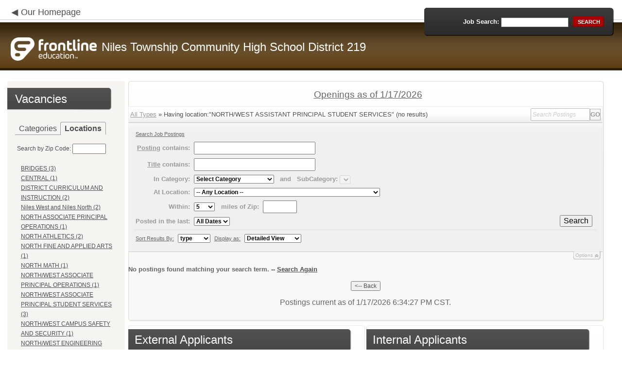

--- FILE ---
content_type: text/html; charset=utf-8
request_url: https://www.generalasp.com/d219/onlineapp/default.aspx?AppliTrackPostingSearch=location:%22NORTH%2FWEST+ASSISTANT+PRINCIPAL+STUDENT+SERVICES%22
body_size: 11305
content:
<script type="text/javascript" src="https://ws.audioeye.com/ae.js"></script><script type="text/javascript" src="https://ws.audioeye.com/ae.js"></script>
<!DOCTYPE html>
<html lang="en">
<head><title>
	Niles Township Community High School District 219 - Frontline Recruitment
</title><meta http-equiv="Content-Type" content="text/html; charset=utf-8" /><meta name="Description" content="Frontline Recruiting and Hiring, Applicant Tracking for Educators. Online Job Employment Applications, Web Based Employment Applications for School Districts and Educational Institutions." /><script type="text/javascript" src="/D219/ruxitagentjs_ICA7NVfghjoqrux_10305250107141607.js" data-dtconfig="rid=RID_464609108|rpid=-1245384205|domain=generalasp.com|reportUrl=/D219/rb_bf28599crd|app=7927f457c7a0685b|owasp=1|featureHash=ICA7NVfghjoqrux|vcv=1|rdnt=1|uxrgce=1|cuc=xvf2dww8|mel=100000|dpvc=1|md=mdcc1=a#sk--user-info-title ^rb span.sk--user-name.fa-angle-up-after,mdcc2=cAdminUserID,mdcc3=cAPPLICANT|lastModification=1768310186258|tp=500,50,0|srbbv=2|agentUri=/D219/ruxitagentjs_ICA7NVfghjoqrux_10305250107141607.js"></script><link href="/OLA2Common/onlineapp/StyleSheets/AppLandingStyle.css?v=17" rel="stylesheet" type="text/css" /><link href="/OLA2Common/onlineapp/StyleSheets/ADA.css?v=1" rel="stylesheet" type="text/css" /><link href="/OLA2Common/onlineapp/StyleSheets/Announcement.css" rel="stylesheet" type="text/css" /><link href="/JavaScript/fonts/font-awesome.min.css" rel="stylesheet" type="text/css" /></head>
<body id="default">
    <!-- Provide a header for screen readers -->
    <script type="text/javascript" src="/JavaScript/jQuery/jquery-1.8.2.min.js"></script>
    <script type="text/javascript" src="/OLA2Common/onlineapp/JavaScript/Announcement.js"></script>
    <h1 class="HiddenButReadable">Frontline Applicant Tracking - <span id="LblScreenReaderClientName">Niles Township Community High School District 219</span></h1>
    <a class="skip-main" href="#ApplicantMain">Skip to main content</a>
    <form name="frmMain" method="post" action="./default.aspx?AppliTrackPostingSearch=location%3a%22NORTH%2fWEST+ASSISTANT+PRINCIPAL+STUDENT+SERVICES%22" onsubmit="javascript:return WebForm_OnSubmit();" id="frmMain">
<div>
<input type="hidden" name="__EVENTTARGET" id="__EVENTTARGET" value="" />
<input type="hidden" name="__EVENTARGUMENT" id="__EVENTARGUMENT" value="" />
<input type="hidden" name="__VIEWSTATE" id="__VIEWSTATE" value="/[base64]/Q2F0ZWdvcnk9RXh0cmFjdXJyaWN1bGFyHwEFE0V4dHJhY3VycmljdWxhciAoMylkZAICD2QWAgIBDw8WBB8IBS5kZWZhdWx0LmFzcHg/[base64]/[base64]/[base64]/[base64]/QXBwbGlUcmFja1Bvc3RpbmdTZWFyY2g9bG9jYXRpb246JTIyTk9SVEglMmZXRVNUK0ZJTkUrQU5EK0FQUExJRUQrQVJUUyUyMh8BBSROT1JUSC9XRVNUIEZJTkUgQU5EIEFQUExJRUQgQVJUUyAoMSlkZAIPD2QWAgIBDw8WBB8IBUVkZWZhdWx0LmFzcHg/[base64]/[base64]/[base64]/[base64]/[base64]/////w9kBRtMaXN0Vmlld0pvYkNhdGVnb3JpZXNOb0xpbmsPZ2QFFExpc3RWaWV3RmVhdHVyZWRKb2JzD2dkBRFNdWx0aVZpZXdQYWdlTWFpbg8PZAIBZAUVTGlzdFZpZXdKb2JDYXRlZ29yaWVzDxQrAA5kZGRkZGRkPCsACgACCmRkZGYC/////w9kxWSf7LI6ZDWDLmkt9+o4s85ZvXaY7foWRc+6fcALv5A=" />
</div>

<script type="text/javascript">
//<![CDATA[
var theForm = document.forms['frmMain'];
if (!theForm) {
    theForm = document.frmMain;
}
function __doPostBack(eventTarget, eventArgument) {
    if (!theForm.onsubmit || (theForm.onsubmit() != false)) {
        theForm.__EVENTTARGET.value = eventTarget;
        theForm.__EVENTARGUMENT.value = eventArgument;
        theForm.submit();
    }
}
//]]>
</script>


<script src="/D219/WebResource.axd?d=629qferSN5B29IYHxQYhksPN-MFwwu_T9O9xECcd3dsT0PW5GmpcCoKMjrvcuxBQ1h6mmIK4OfoUenWB8HvtLDrlgPBqdhwAV_4Gu0wX_x41&amp;t=638901356248157332" type="text/javascript"></script>


<script src="/D219/WebResource.axd?d=AcZfmznXbIwNgYXenLUG5nSqobclSP-fBanLL0HVZ-gsiQw7l8jv4fYZ1K6iL3aLXjTt-0A9FIla8bpDmvjykr4xDXu6NnOC45_W3Ztvb5g1&amp;t=638901356248157332" type="text/javascript"></script>
<script type="text/javascript">
//<![CDATA[
function WebForm_OnSubmit() {
if (typeof(ValidatorOnSubmit) == "function" && ValidatorOnSubmit() == false) return false;
return true;
}
//]]>
</script>

<div>

	<input type="hidden" name="__VIEWSTATEGENERATOR" id="__VIEWSTATEGENERATOR" value="1E9510F6" />
	<input type="hidden" name="__EVENTVALIDATION" id="__EVENTVALIDATION" value="/wEdAAXzWGej8TB8/oCuZP3a192avIcK0sl++1dnc5pNZ0fzucg6PccOveGWEsJ81cISLcxSgkecq/SPHtuAyPOxzyFsaxsGq0AWtDKEui7Wgr5DfJIAP6HrkXX/MJeAxZwrtVYSthBc4bQgaeVgYFIEDY/F" />
</div>
    <div id="main">
        
        <!--header -->
        <div id="header" style="background-color:#5C3D11;">
            <div class="container">
                <div class="left">
                    <img class="link-arrow" src="/OLA2Common/OnlineApp/images/left-facing-arrow.png" alt='' style="margin-top:.3%;width:1.5em;"/>
                    <h2 style="display: inline; font-size: 18px;">
                        <a href="http://www.niles-hs.k12.il.us" id="HrefClientHomePage">Our Homepage</a>
                    </h2>
                    <br />
                    <div class="logo" role="banner">
                        <a href="default.aspx">
                            <img src='/OLA2Common/OnlineApp/images/atLogo.png' id='HeaderLogoLeft' alt='Frontline Education logo, home page' style='float: left; margin-top: 5px; padding-right: 10px;'/>
                            </a><span id="LbLHeaderClientName" style="padding-top: 15px; float: left; display: block;">Niles Township Community High School District 219</span><br />

                    </div>
                </div>
                <div class="right">
                    <div id="SearchFormDiv" role="search">
                        <div class="right-bg">
                            <div class="left-bg">
                                <div class="rowi">
                                    <label for="AppliTrackPostingSearch">Job Search:</label>
                                    <input name="AppliTrackPostingSearch" type="text" id="AppliTrackPostingSearch" class="input" />
                                    <a id="LnkBtnSearch" class="button" href="javascript:__doPostBack(&#39;LnkBtnSearch&#39;,&#39;&#39;)"><span><span>search</span></span></a>
                                </div>
                            </div>
                        </div>
                    </div>
                </div>
            </div>
        </div>
        <!--header end-->
        <div id="content">
            <div class="container">
                <div class="sidebar">
                    <div class="box">
                        <div class="corner-bottom-left">
                            <div class="corner-top-right">
                                <div class="corner-top-left">
                                    <div class="indent">
                                        <div class="container2"  role="navigation">
                                            <!-- featured job section - shown when there are featured jobs -->
                                            
                                            <h2 class="title1">
                                                <span id="VacanciesHeader">Vacancies</span></h2>
                                            
                                                    <!-- category and location section - shown when there are more than five jobs -->
                                                    <div id="DivCategoryAndLocations">
                                                        <div id="DivCatLocTabs">
                                                            <ul>
                                                                <li class="active"><a href="#DivCategoriesSection" id="CategoriesTabLink" data-tab="DivCategoriesSection" role="tab">Categories</a></li>
                                                                <li><a href="#DivLocationsSection" id="LocationsTabLink" data-tab="DivLocationsSection" role="tab">Locations</a></li>
                                                            </ul>
                                                            <br />
                                                        </div>
                                                        <div id="DivCategoriesSection" class="tab-content active">
                                                            
                                                                    <ul>
                                                                        
                                                                    <li><a id="ListViewJobCategories_ctrl0_CatLnk" href="default.aspx?Category=Extracurricular">Extracurricular (3)</a></li>
                                                                
                                                                    <li><a id="ListViewJobCategories_ctrl1_CatLnk" href="default.aspx?Category=Extracurricular+-+Sports">Extracurricular - Sports (11)</a></li>
                                                                
                                                                    <li><a id="ListViewJobCategories_ctrl2_CatLnk" href="default.aspx?Category=Full-Time+Teaching">Full-Time Teaching (11)</a></li>
                                                                
                                                                    <li><a id="ListViewJobCategories_ctrl3_CatLnk" href="default.aspx?Category=Internship">Internship (6)</a></li>
                                                                
                                                                    <li><a id="ListViewJobCategories_ctrl4_CatLnk" href="default.aspx?Category=Paraprofessional">Paraprofessional (2)</a></li>
                                                                
                                                                    <li><a id="ListViewJobCategories_ctrl5_CatLnk" href="default.aspx?Category=Part-Time+%2f+Temporary">Part-Time / Temporary (5)</a></li>
                                                                
                                                                    <li><a id="ListViewJobCategories_ctrl6_CatLnk" href="default.aspx?Category=Pupil+Personnel+Services">Pupil Personnel Services (1)</a></li>
                                                                
                                                                    <li><a id="ListViewJobCategories_ctrl7_CatLnk" href="default.aspx?Category=Secretarial%2fClerical">Secretarial/Clerical (1)</a></li>
                                                                
                                                                    <li><a id="ListViewJobCategories_ctrl8_CatLnk" href="default.aspx?Category=Substitute%3a+Classified">Substitute: Classified (3)</a></li>
                                                                
                                                                    <li><a id="ListViewJobCategories_ctrl9_CatLnk" href="default.aspx?Category=Substitute%3a+Licensed">Substitute: Licensed (2)</a></li>
                                                                
                                                                    </ul>
                                                                
                                                        </div>
                                                        <div id="DivLocationsSection" class="tab-content">
                                                            <label for="TxtZipCode">Search by Zip Code:</label>
                                                            <input name="TxtZipCode" type="text" id="TxtZipCode" onkeypress="return ZipCode_OnKeyPress()" style="width:69px;" />
                                                            <span id="TxtZipCodeRequired" style="color:Red;visibility:hidden;">*</span>
                                                            <span id="regZip" style="color:Red;visibility:hidden;">Invalid zipcode</span>
                                                            <input type="submit" name="BtnZip" value="Search" onclick="javascript:WebForm_DoPostBackWithOptions(new WebForm_PostBackOptions(&quot;BtnZip&quot;, &quot;&quot;, true, &quot;Zip&quot;, &quot;&quot;, false, false))" id="BtnZip" style="display: none;" />
                                                            
                                                                    <ul>
                                                                        
                                                                    <li><a id="ListViewJobLocations_ctrl0_HyperLinkLocation" href="default.aspx?AppliTrackPostingSearch=location:%22BRIDGES%22">BRIDGES (3)</a></li>
                                                                
                                                                    <li><a id="ListViewJobLocations_ctrl1_HyperLinkLocation" href="default.aspx?AppliTrackPostingSearch=location:%22CENTRAL%22">CENTRAL (1)</a></li>
                                                                
                                                                    <li><a id="ListViewJobLocations_ctrl2_HyperLinkLocation" href="default.aspx?AppliTrackPostingSearch=location:%22DISTRICT+CURRICULUM+AND+INSTRUCTION%22">DISTRICT CURRICULUM AND INSTRUCTION (2)</a></li>
                                                                
                                                                    <li><a id="ListViewJobLocations_ctrl3_HyperLinkLocation" href="default.aspx?AppliTrackPostingSearch=location:%22Niles+West+and+Niles+North%22">Niles West and Niles North (2)</a></li>
                                                                
                                                                    <li><a id="ListViewJobLocations_ctrl4_HyperLinkLocation" href="default.aspx?AppliTrackPostingSearch=location:%22NORTH+ASSOCIATE+PRINCIPAL+OPERATIONS%22">NORTH ASSOCIATE PRINCIPAL OPERATIONS (1)</a></li>
                                                                
                                                                    <li><a id="ListViewJobLocations_ctrl5_HyperLinkLocation" href="default.aspx?AppliTrackPostingSearch=location:%22NORTH+ATHLETICS%22">NORTH ATHLETICS (2)</a></li>
                                                                
                                                                    <li><a id="ListViewJobLocations_ctrl6_HyperLinkLocation" href="default.aspx?AppliTrackPostingSearch=location:%22NORTH+FINE+AND+APPLIED+ARTS%22">NORTH FINE AND APPLIED ARTS (1)</a></li>
                                                                
                                                                    <li><a id="ListViewJobLocations_ctrl7_HyperLinkLocation" href="default.aspx?AppliTrackPostingSearch=location:%22NORTH+MATH%22">NORTH MATH (1)</a></li>
                                                                
                                                                    <li><a id="ListViewJobLocations_ctrl8_HyperLinkLocation" href="default.aspx?AppliTrackPostingSearch=location:%22NORTH%2fWEST+ASSOCIATE+PRINCIPAL+OPERATIONS%22">NORTH/WEST ASSOCIATE PRINCIPAL OPERATIONS (1)</a></li>
                                                                
                                                                    <li><a id="ListViewJobLocations_ctrl9_HyperLinkLocation" href="default.aspx?AppliTrackPostingSearch=location:%22NORTH%2fWEST+ASSOCIATE+PRINCIPAL+STUDENT+SERVICES%22">NORTH/WEST ASSOCIATE PRINCIPAL STUDENT SERVICES (3)</a></li>
                                                                
                                                                    <li><a id="ListViewJobLocations_ctrl10_HyperLinkLocation" href="default.aspx?AppliTrackPostingSearch=location:%22NORTH%2fWEST+CAMPUS+SAFETY+AND+SECURITY%22">NORTH/WEST CAMPUS SAFETY AND SECURITY (1)</a></li>
                                                                
                                                                    <li><a id="ListViewJobLocations_ctrl11_HyperLinkLocation" href="default.aspx?AppliTrackPostingSearch=location:%22NORTH%2fWEST+ENGINEERING+COMPUTER+SCIENCE+BUSINESS%22">NORTH/WEST ENGINEERING COMPUTER SCIENCE BUSINESS (1)</a></li>
                                                                
                                                                    <li><a id="ListViewJobLocations_ctrl12_HyperLinkLocation" href="default.aspx?AppliTrackPostingSearch=location:%22NORTH%2fWEST+ENGLISH%22">NORTH/WEST ENGLISH (1)</a></li>
                                                                
                                                                    <li><a id="ListViewJobLocations_ctrl13_HyperLinkLocation" href="default.aspx?AppliTrackPostingSearch=location:%22NORTH%2fWEST+FINE+AND+APPLIED+ARTS%22">NORTH/WEST FINE AND APPLIED ARTS (1)</a></li>
                                                                
                                                                    <li><a id="ListViewJobLocations_ctrl14_HyperLinkLocation" href="default.aspx?AppliTrackPostingSearch=location:%22NORTH%2fWEST+MATH%22">NORTH/WEST MATH (1)</a></li>
                                                                
                                                                    <li><a id="ListViewJobLocations_ctrl15_HyperLinkLocation" href="default.aspx?AppliTrackPostingSearch=location:%22NORTH%2fWEST+MULTILINGUAL+LEARNERS%22">NORTH/WEST MULTILINGUAL LEARNERS (1)</a></li>
                                                                
                                                                    <li><a id="ListViewJobLocations_ctrl16_HyperLinkLocation" href="default.aspx?AppliTrackPostingSearch=location:%22NORTH%2fWEST+PHYSICAL+WELFARE%22">NORTH/WEST PHYSICAL WELFARE (1)</a></li>
                                                                
                                                                    <li><a id="ListViewJobLocations_ctrl17_HyperLinkLocation" href="default.aspx?AppliTrackPostingSearch=location:%22NORTH%2fWEST+SCIENCE%22">NORTH/WEST SCIENCE (2)</a></li>
                                                                
                                                                    <li><a id="ListViewJobLocations_ctrl18_HyperLinkLocation" href="default.aspx?AppliTrackPostingSearch=location:%22NORTH%2fWEST+SOCIAL+STUDIES%22">NORTH/WEST SOCIAL STUDIES (1)</a></li>
                                                                
                                                                    <li><a id="ListViewJobLocations_ctrl19_HyperLinkLocation" href="default.aspx?AppliTrackPostingSearch=location:%22NORTH%2fWEST+SPECIAL+EDUCATION%22">NORTH/WEST SPECIAL EDUCATION (1)</a></li>
                                                                
                                                                    <li><a id="ListViewJobLocations_ctrl20_HyperLinkLocation" href="default.aspx?AppliTrackPostingSearch=location:%22NORTH%2fWEST+WORLD+LANGUAGES%22">NORTH/WEST WORLD LANGUAGES (1)</a></li>
                                                                
                                                                    <li><a id="ListViewJobLocations_ctrl21_HyperLinkLocation" href="default.aspx?AppliTrackPostingSearch=location:%22WEST+ASSOCIATE+PRINCIPAL+STUDENT+SERVICES%22">WEST ASSOCIATE PRINCIPAL STUDENT SERVICES (1)</a></li>
                                                                
                                                                    <li><a id="ListViewJobLocations_ctrl22_HyperLinkLocation" href="default.aspx?AppliTrackPostingSearch=location:%22WEST+ATHLETICS%22">WEST ATHLETICS (11)</a></li>
                                                                
                                                                    <li><a id="ListViewJobLocations_ctrl23_HyperLinkLocation" href="default.aspx?AppliTrackPostingSearch=location:%22WEST+MATHEMATICS%22">WEST MATHEMATICS (1)</a></li>
                                                                
                                                                    <li><a id="ListViewJobLocations_ctrl24_HyperLinkLocation" href="default.aspx?AppliTrackPostingSearch=location:%22WEST+PHYSICAL+WELFARE%22">WEST PHYSICAL WELFARE (1)</a></li>
                                                                
                                                                    <li><a id="ListViewJobLocations_ctrl25_HyperLinkLocation" href="default.aspx?AppliTrackPostingSearch=location:%22WEST+SCIENCE%22">WEST SCIENCE (1)</a></li>
                                                                
                                                                    <li><a id="ListViewJobLocations_ctrl26_HyperLinkLocation" href="default.aspx?AppliTrackPostingSearch=location:%22WEST+STUDENT+ACTIVITIES%22">WEST STUDENT ACTIVITIES (1)</a></li>
                                                                
                                                                    </ul>
                                                                
                                                        </div>
                                                    </div>
                                                
                                            <!-- left section footer -->
                                             <a href="default.aspx?all=1" id="HrefAllJob" class="link">All Jobs</a>
                                            <img class="link-arrow" src='/OLA2Common/OnlineApp/images/right-facing-arrow.png' alt='' style="margin-top:14.5%;width:1.4em"/>
                                            <div id="FMLANotice" style="margin-top: 10px; border-top: 1px dashed #999; padding-top: 10px;">
                                                <a id="FmlaNoticeLink" href="http://www.applitrack.com/pdfs/fmlaPoster2023.pdf">FMLA notice</a>
                                            </div>
                                        </div>
                                    </div>
                                </div>
                            </div>
                        </div>
                    </div>
                </div>
                <div class="site-content">
                    <div class="indent" role="main">
                        <div class="box2">
                            <div class="tail-right">
                                <div class="tail-left">
                                    <div class="tail-top">
                                        <div class="corner-bottom-right">
                                            <div class="corner-bottom-left">
                                                <div class="corner-top-right">
                                                    <div class="corner-top-left">
                                                        <div class="box-indent">
                                                            
                                                                    <!--COPY FROM HERE-->
                                                                    <script type="text/javascript">
                                                                        var targetURL = "jobpostings/Output.asp"
                                                                        var Search = location.search
                                                                        if (Search == "") { Search = "?" } else { Search += "&" }
                                                                        //Search += "nocss=1"
                                                                        ScriptLoc = targetURL + Search
                                                                        document.write('<scr' + 'ipt type="text/javascript" src="' + ScriptLoc + '"></scr' + 'ipt>')
                                                                    </script>
                                                                    <noscript>
                                                                        <a href="view.asp?embed=1">Click here to view the Job Postings.</a></noscript>
                                                                    <!--TO HERE-->
                                                                
                                                        </div>
                                                    </div>
                                                </div>
                                            </div>
                                        </div>
                                    </div>
                                </div>
                            </div>
                        </div>
                        <div class="padding2">
                            <div class="container">
                                <div id="ExternalApplicantsContainer" class="col-1" style="width:49%;">
                                    <div class="box3 col-pad maxheight">
                                        <div class="tail-right maxheight">
                                            <div class="tail-left maxheight">
                                                <div class="tail-top maxheight">
                                                    <div class="corner-bottom-right maxheight">
                                                        <div class="corner-bottom-left maxheight">
                                                            <div class="corner-top-right maxheight">
                                                                <div class="corner-top-left maxheight">
                                                                    <div class="box-indent">
                                                                        <div class="container2" id="ApplicantMain" tabindex="-1">
                                                                            <h2 class="title2">
                                                                                <span id="ExternalApplicantsTitle">External Applicants</span></h2>
                                                                            <div id="DivExternalImage">
                                                                                <img alt="" src="/OLA2Common/onlineapp/images/page1-img2.jpg" class="imgindent" />
                                                                            </div>
                                                                            <div id="ExternalStartDiv">
                                                                                <a href="javascript:void(openAppWindow('_application.aspx?starting=true'))" id="ExternalStartLink">Start an application for employment</a><br />
                                                                                <br />
                                                                            </div>
                                                                            
                                                                            
                                                                            <div class="clear">
                                                                            </div>
                                                                            <a href="javascript:void(openAppWindow('_application.aspx?login=true'))" id="ExternalLoginLink" class="link">Log in</a>
                                                                            <img class="link-arrow" src='/OLA2Common/OnlineApp/images/right-facing-arrow.png' alt=''/>
                                                                        </div>
                                                                    </div>
                                                                </div>
                                                            </div>
                                                        </div>
                                                    </div>
                                                </div>
                                            </div>
                                        </div>
                                    </div>
                                </div>
                                <div id="InternalApplicantsContainer" class="col-2" style="width:49%;">
                                    <div class="box3 maxheight">
                                        <div class="tail-right maxheight">
                                            <div class="tail-left maxheight">
                                                <div class="tail-top maxheight">
                                                    <div class="corner-bottom-right maxheight">
                                                        <div class="corner-bottom-left maxheight">
                                                            <div class="corner-top-right maxheight">
                                                                <div class="corner-top-left maxheight">
                                                                    <div class="box-indent">
                                                                        <div class="container2">
                                                                            <h2 class="title2">
                                                                                <span id="InternalApplicantsTitle">Internal Applicants</span></h2>
                                                                            <div id="DivInternalImage">
                                                                                <img alt="" src="/OLA2Common/onlineapp/images/page1-img3.jpg" class="imgindent" />
                                                                            </div>
                                                                            <div id="PanelInternalApplicant">
	
                                                                            Internal applicants only.<br/><br/>
</div>
                                                                            <a href="default.aspx?internal=internal&district=" id="HREFInternalPostings">View internal positions</a><br />
                                                                            <br />
                                                                            <a href="javascript:void(openAppWindow('_application.aspx?starting=true&isInternal=1&'))" id="HREFInternalStartLink">Submit an internal application/transfer form</a>
                                                                            <div class="clear">
                                                                            </div>
                                                                            <a href="javascript:void(openAppWindow('_application.aspx?login=true&isInternal=1&'))" id="HREFInternalContinueLink" class="link">Log in</a>
                                                                            <img class="link-arrow" src='/OLA2Common/OnlineApp/images/right-facing-arrow.png' alt=''/>
                                                                        </div>
                                                                    </div>
                                                                </div>
                                                            </div>
                                                        </div>
                                                    </div>
                                                </div>
                                            </div>
                                        </div>
                                    </div>
                                </div>
                            </div>
                        </div>
                        <div class="indent1">
                            <div id="DivTechHelpText"><h2>Need Help?</h2><br/>We're here to help!  For questions regarding position qualifications or application procedures, please contact District 219 directly.<br/><br/>For technical questions regarding the Applicant Tracking system, please contact the Applicant Tracking help desk using the Request Technical Help link below.</div>
                            <a id="TechHelpLink" class="link" href="https://talent-help.frontlineeducation.com/hc/en-us">Request Technical Help</a>
                            <img class="link-arrow" src='/OLA2Common/OnlineApp/images/right-facing-arrow.png' alt='' style="margin-top:1.9em; width:1.5em;"/>
                        </div>
                    </div>
                </div>
            </div>
        </div>
        <!--footer -->
        <div id="footer" role="contentinfo">
            Powered by Frontline Recruiting and Hiring &copy;
            <ul id="contactInfo" class="menu">
            <li><a href='http://www.niles-hs.k12.il.us' target='_blank'>Niles Township Community High School District 219</a></li><li><a href='https://maps.google.com/?q=loc:7700 Gross Point Road  Skokie, IL 60077' target='_blank'>7700 Gross Point Road </a><li>Skokie, IL 60077</li><li><a href='https://app.frontlineeducation.com' target='_blank'>Admin Login</a></ul>
        </div>
        <!--footer end-->
    </div>
    <script type="text/javascript">
        $(document).ready(function load() {
            setTabRoles();

            var url = '' + window.location.search
            if (url.indexOf("location") > 0) {
                switchTabs($("#LocationsTabLink"), false);
            } else {
                switchTabs($("#CategoriesTabLink"), false);
            }
        });

        function setTabRoles() {
            // For each individual tab DIV, set aria-hidden attribute (hidden via CSS rule)
            $(".tab-content").attr("aria-hidden", "true");

            // Get the list of tab links
            var tabList = $("#DivCatLocTabs ul")
            tabList.attr("role", "tablist");

            // For each item in the tabs list...
            $(tabList).find("li > a").each(
                function (a) {
                    var tab = $(this)
                    // Assign aria-selected attribute to the tab control, but do not remove the href
                    tab.attr("aria-selected", "false").parent().attr("role", "presentation");

                    // Assign aria attribute to the relevant tab panel
                    $("#" + tab.attr("data-tab")).attr("aria-labelledby", tab.attr("id"));

                    // Set the click event for each tab link
                    tab.click(function (e) { e.preventDefault(); switchTabs(tab, true); });

                });

            // Set keydown events on tabList item for navigating tabs
            $(tabList).delegate("a", "keydown",
                function (e) {
                    var tab = $(this);

                    switch (e.which) {
                        case 37: case 38:
                            if (tab.parent().prev().length != 0) {
                                tab.parent().prev().find("> a").click();
                            } else {
                                $(tabList).find("li:last > a").click();
                            }
                            break;
                        case 39: case 40:
                            if (tab.parent().next().length != 0) {
                                tab.parent().next().find("> a").click();
                            } else {
                                $(tabList).find("li:first > a").click();
                            }
                            break;
                    }
                }
            );
        }

        function switchTabs(tab, manualClick) {
            // Change state of previously selected tabList item
            $("#DivCatLocTabs ul").find("> li.active").removeClass("active").find("> a").attr("aria-selected", "false");

            // Hide previously selected tab panel
            $(".tab-content:visible").attr("aria-hidden", "true").removeClass("active");

            // Show newly selected tab panel
            $("#" + tab.attr("data-tab")).attr("aria-hidden", "false").addClass("active");

            // Set state of newly selected tab list item
            tab.attr("aria-selected", "true").parent().addClass("active");

            //Set focus to the first heading in the newly revealed tab content
            if(manualClick) {
                $("#" + tab.attr("data-tab")).find("a, input").first().attr("tabindex", -1).focus();
            }

        }

        function centerWin(zwidth, zheight) {
            var winHeight
            var winWidth
            winHeight = screen.availHeight
            winWidth = screen.width
            if (zwidth > winWidth) { zwidth = winWidth }
            if (zheight > winHeight) { zheight = winHeight }
            zleft = parseInt((winWidth / 2) - (zwidth / 2))
            if (zleft < 10) { zleft = 0 }
            ztop = parseInt((winHeight / 2) - (zheight / 2))
            if (ztop < 25) { ztop = 0 }
            var x = "width=" + zwidth + ",height=" + zheight + ",left=" + zleft + ",top=" + ztop
            return x
        }

        var win
        function openAppWindow(URL) {
            win = window.open(URL, "applyFor", "location=no,resizable=yes,scrollbars=yes," + centerWin(920, 650))
            win.focus()
        }

        function ZipCode_OnKeyPress() {
            if (window.event.keyCode == 13) {
                if (Page_ClientValidate("Zip")) {
                    document.getElementById("BtnZip").click()
                }
            }
        }


    </script>
    <div id="DivHiddenFooter" style="display: none;">Powered by Frontline Technologies - AppliTrack, Applicant Tracking for Educators. Online Job Employment Applications, Web Based Employment Applications for School Districts and Educational Institutions - <a href='http://www.aspexsolutions.com/'>www.aspexsolutions.com</a><br />You can also view <a href='http://www.k12jobspot.com/Illinois-teaching-jobs'>Illinois Teaching Jobs</a> at www.k12jobspot.com. K12JobSpot is a site that has thousands of teaching jobs - all from AppliTrack school districts.</div>
    
<script type="text/javascript">
//<![CDATA[
var Page_Validators =  new Array(document.getElementById("TxtZipCodeRequired"), document.getElementById("regZip"));
//]]>
</script>

<script type="text/javascript">
//<![CDATA[
var TxtZipCodeRequired = document.all ? document.all["TxtZipCodeRequired"] : document.getElementById("TxtZipCodeRequired");
TxtZipCodeRequired.controltovalidate = "TxtZipCode";
TxtZipCodeRequired.errormessage = "*";
TxtZipCodeRequired.validationGroup = "Zip";
TxtZipCodeRequired.evaluationfunction = "RequiredFieldValidatorEvaluateIsValid";
TxtZipCodeRequired.initialvalue = "";
var regZip = document.all ? document.all["regZip"] : document.getElementById("regZip");
regZip.controltovalidate = "TxtZipCode";
regZip.errormessage = "Invalid zipcode";
regZip.validationGroup = "Zip";
regZip.evaluationfunction = "RegularExpressionValidatorEvaluateIsValid";
regZip.validationexpression = "\\d{5}-?(\\d{4})?$";
//]]>
</script>


<script type="text/javascript">
//<![CDATA[

var Page_ValidationActive = false;
if (typeof(ValidatorOnLoad) == "function") {
    ValidatorOnLoad();
}

function ValidatorOnSubmit() {
    if (Page_ValidationActive) {
        return ValidatorCommonOnSubmit();
    }
    else {
        return true;
    }
}
        //]]>
</script>
</form>

</body>
</html>

<style>
#DivWelcomeImage
{
    background-image: url(images/Welcome_D219.jpg);
    background-position: center;
    background-size:172px 152px;
    background-repeat: no-repeat;
}
</style>